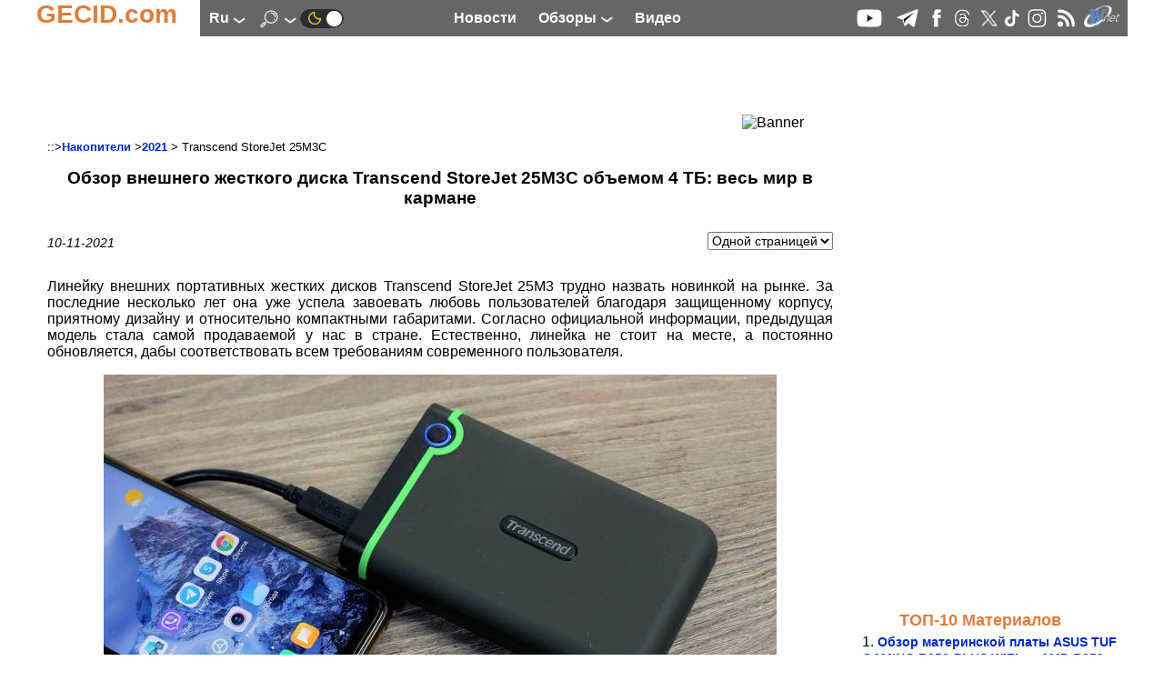

--- FILE ---
content_type: text/html; charset=UTF-8
request_url: https://ru.gecid.com/storag/transcend_storejet_25m3c/?s=all
body_size: 13942
content:
<!DOCTYPE html>
<html lang="ru" prefix="og: http://ogp.me/ns# article: http://ogp.me/ns/article# profile: http://ogp.me/ns/profile# fb: http://ogp.me/ns/fb#">
<head>
<base href="https://ru.gecid.com/">
  <title>Обзор внешнего жесткого диска Transcend StoreJet 25M3C объемом 4 ТБ: весь мир в кармане GECID.com. </title>
    <meta charset="UTF-8">
    <meta name="classification" content="Computers, Hardware, Technology">
     <meta name="copyright" content="(C) 2007-2026, GECID.com (Global EasyCOM Internet Digest)">
     <meta name="description" content="HDD в корпусе c повышенной ударопрочностью, интерфейсом USB 3.1 Gen 1 Type-C, функциями шифрования данных и резервного копирования">
     <meta name="resource-type" content="Document">
    <meta name="document-state" content="Dynamic">
    <meta name="robots" content="ALL">
    <meta name="revisit-after" content="14 days">
    <meta property="og:locale" content="ru_RU" />
<meta property="og:type" content="Article" />
<meta property="og:description" content="HDD в корпусе c повышенной ударопрочностью, интерфейсом USB 3.1 Gen 1 Type-C, функциями шифрования данных и резервного копирования" />
<meta property="og:title" content="Обзор внешнего жесткого диска Transcend StoreJet 25M3C объемом 4 ТБ: весь мир в кармане" />
<meta property="og:url" content="https://ru.gecid.com/storag/transcend_storejet_25m3c/" />
<meta property="og:image" content="https://ru.gecid.com/data/storag/202111100800-65103/img/mini-01_transcend_storejet_25m3c.jpg" />
<meta property="og:image:width" content="0" />
<meta property="og:image:height" content="0" />
<meta property="og:site_name" content="GECID.com - обзоры и новости мира IT." />
    <link rel="apple-touch-icon" sizes="57x57" href="./img/ico/apple-icon-57x57.png">
    <link rel="apple-touch-icon" sizes="60x60" href="./img/ico/apple-icon-60x60.png">
    <link rel="apple-touch-icon" sizes="72x72" href="./img/ico/apple-icon-72x72.png">
    <link rel="apple-touch-icon" sizes="76x76" href="./img/ico/apple-icon-76x76.png">
    <link rel="apple-touch-icon" sizes="114x114" href="./img/ico/apple-icon-114x114.png">
    <link rel="apple-touch-icon" sizes="120x120" href="./img/ico/apple-icon-120x120.png">
    <link rel="apple-touch-icon" sizes="144x144" href="./img/ico/apple-icon-144x144.png">
    <link rel="apple-touch-icon" sizes="152x152" href="./img/ico/apple-icon-152x152.png">
    <link rel="apple-touch-icon" sizes="180x180" href="./img/ico/apple-icon-180x180.png">
    <link rel="icon" type="image/png" sizes="192x192"  href="./img/ico/android-icon-192x192.png">
    <link rel="icon" type="image/png" sizes="32x32" href="./img/ico/favicon-32x32.png">
    <link rel="icon" type="image/png" sizes="96x96" href="./img/ico/favicon-96x96.png">
    <link rel="icon" type="image/png" sizes="16x16" href="./img/ico/favicon-16x16.png">
    <link rel="manifest" href="./img/ico/manifest.json">
    <meta name="msapplication-TileColor" content="#ffffff">
    <meta name="msapplication-TileImage" content="./img/ico/ms-icon-144x144.png">
    <meta name="theme-color" content="#ffffff">
    <link id="theme" rel="stylesheet" type="text/css" href="https://ru.gecid.com/css/gecid74.css">
    <!--    <meta content="initial-scale=0.86, minimum-scale=0.5, width=device-width" name=viewport> -->
    <meta name="viewport" content="width=device-width, initial-scale=1">
    <link rel="icon" href="./img/ico/favicon.ico" type="image/x-icon">
    <link rel="alternate" type="application/rss+xml" title="GECID.com - обзоры и новости мира IT." href="https://ru.gecid.com/rss.php">

        <link rel="canonical" href="https://ru.gecid.com/storag/transcend_storejet_25m3c/">
        <script src="./script/gecid51.js" async></script>
    <script src="./script/mistakes.js" async></script>
    
	<script type="application/ld+json">
	    {
	      "@context" : "http://schema.org",
	      "@type"    : "Organization",
	      "url"      : "https://ru.gecid.com/",
	      "name"     : "GECID.com - обзоры и новости мира IT.",
	      "logo"     : "https://ru.gecid.com/img/ico/android-icon-192x192.png"
	    }
	</script>
<script type="application/ld+json">
    {
	"@context": "https://schema.org",
	"@type": "Article",
	"url": "https://ru.gecid.com/storag/transcend_storejet_25m3c/",
	"headline": "Обзор внешнего жесткого диска Transcend StoreJet 25M3C объемом 4 ТБ: весь мир в кармане",
	"description": "HDD в корпусе c повышенной ударопрочностью, интерфейсом USB 3.1 Gen 1 Type-C, функциями шифрования данных и резервного копирования",
	"image":{
	    "@type": "ImageObject",
	    "url": "https://ru.gecid.com/data/storag/202111100800-65103/img/mini-01_transcend_storejet_25m3c.jpg"
	},
	"author":{
	    "@type": "Organization",
	    "name": "GECID.com."
		},
	"publisher":{
	    "@type":"Organization",
	    "@id":"https://ru.gecid.com/",
	    "name":"GECID.com - обзоры и новости мира IT.",
	    "logo":{
		"@type": "ImageObject",
		"url": "/img/ico/android-icon-192x192.png"
	    }
	},
	"datePublished" : "2021-11-10EET08:00",
	"dateModified":"2021-11-10EET15:17",
	"mainEntityOfPage": {
	    "@type": "WebPage",
	    "@id": "https://ru.gecid.com/storag/transcend_storejet_25m3c/"
	},
      "itemRating": {
        "@type": "ItemRating",
        "ratingValue": "3",
        "ratingCount": "35"
      }
 }
</script><script>
var _gaq = _gaq || [];
_gaq.push(['_setAccount', 'UA-6865036-3']);
  _gaq.push(['_trackPageview']);

(function() {
    var ga = document.createElement('script'); ga.type = 'text/javascript'; ga.async = true;
    ga.src = ('https:' == document.location.protocol ? 'https://ssl' : 'http://www') + '.google-analytics.com/ga.js';
    var s = document.getElementsByTagName('script')[0]; s.parentNode.insertBefore(ga, s);
      })();
</script>
<!-- Google tag (gtag.js) -->
<script async src="https://www.googletagmanager.com/gtag/js?id=G-FBNE8CH6HB"></script>
<script>
  window.dataLayer = window.dataLayer || [];
  function gtag(){dataLayer.push(arguments);}
  gtag('js', new Date());

  gtag('config', 'G-FBNE8CH6HB');
</script>
<script id="dsq-count-scr" src="//gecid.disqus.com/count.js" async></script>
</head>
<body onclick="brandingClick(event)">
<div class="main" id="main">
<a id="up"></a>
  <nav>
    <div class="logo">
        <div class="logo_left">
            <a href="./"><p>GECID.com</p></a>
        </div>
         <div class="logo_nav">
              <input id="lang_toggle" type="checkbox">
              <label class="lang_button" for="lang_toggle">
                  ru <img src="./img/downlogo.png" alt="down">
              </label> 
                <div class="lang_menu">
                    <ul>
                                                <li><a href="http://ua.gecid.com/storag/transcend_storejet_25m3c/?s=all">ua</a></li>
                                                 </ul>
                </div>
	            <input id="search_toggle" type="checkbox" onchange = showSearch();>
	              <label class="search_button" for="search_toggle">
					<img src="./img/search.png" alt="Search" id="SearchImg">
                    <img src="./img/downlogo.png" alt="down" id="downImg">
    	          </label>
    	              	        	<a href="./setMode.php?u=https://ru.gecid.com/storag/transcend_storejet_25m3c/?s=all" title="Dark theme" ><img src="./img/ln2.png" alt="Dark theme"></a>
    	                    </div> 
        <div class="logo_menu">
            <a href="./news/" title="Новости"><p>Новости</p></a>
              <input id="articles_toggle" type="checkbox">
              <label class="articles_button" for="articles_toggle">
                  Обзоры <img src="./img/downlogo.png" alt="down">
              </label> 
                <ul class="articles_menu">
                    <li><a href="/ittech/" title="Следим за всеми наиболее важными событиями в IT-индустрии: предлагаем анализ новостей, репортажи с презентвций и выставок, берем интервью, рассказываем об истории создания и этапах становления различных компаний."><p>Цифровая индустрия</p></a></li>
<li><a href="/cpu/" title="Обзоры и тесты современных актуальных процессоров различного ценового уровня и целевого назначения, а также материалы об архитектуре процессоров и репортажи с презентаций новинок."><p>Процессоры</p></a></li>
<li><a href="/ram/" title="Тесты различных модулей оперативной памяти для различной аудитории и различных систем."><p>Оперативная память</p></a></li>
<li><a href="/mboard/" title="Обзоры и тесты актуальных материнских плат для всех современных платформ и различного целевого назначения: индустриальные ПК, рабочие и игровые станции, медиацентры и системы начального уровня."><p>Материнские платы</p></a></li>
<li><a href="/video/" title="Обзоры и тесты видеокарт начального и среднего уровня, а также мощных графических ускорителей в одиночных и multiGPU конфигурациях, а также анализ архитектуры новинок, знакомство с различными технологиями и графическими интерфейсами."><p>Видеокарты</p></a></li>
<li><a href="/cooler/" title="Обзоры и тесты различных по эффективности и назначению систем охлаждения для процессоров, видеокарт и жестких дисков, а также корпусных вентиляторов."><p>Системы охлаждения</p></a></li>
<li><a href="/storag/" title="Обзоры и тесты различных внешних и внутренних устройств для хранения и переноса данных, рассмотрение интерфейсов, адаптеров и портов для их подключения."><p>Накопители</p></a></li>
<li><a href="/cases/" title="Обзоры и тесты компьютерных корпусов для сборки систем различного уровня и предназначаения - от высокопроизводительных рабочих станций и мощных игровых ПК до компактных и стильных медиацентров."><p>Корпуса</p></a></li>
<li><a href="/power/" title="Изучаем возможности различных по уровню и архитектуре блоков питания, оценивая их надежность и качество исполнения, а также рассматриваем некоторые зарядные устройства."><p>Источники питания</p></a></li>
<li><a href="/mmedia/" title="Испытываем и тестируем различные устройства для обработки и воспроизведения мультимедийных данных: моноблоки, ультракомпактные ПК, медиаплееры и т.д."><p>Мультимедиа</p></a></li>
<li><a href="/photo/" title="Изучаем возможности современной фото- и видеотехники."><p>Цифровое фото и видео</p></a></li>
<li><a href="/disply/" title="Обзоры и тесты современных и актуальных устройств отображения информации, в первую очередь на основе матриц TFT."><p>Мониторы</p></a></li>
<li><a href="/nouts/" title="Обзоры и тесты интересных и популярных моделей ноутбуков и нетбуков, которые предназначены для различных категорий покупателей и моделей применения, а также материалы о мобильных платформах и репортажи с презентаций новинок."><p>Ноутбуки и Планшеты</p></a></li>
<li><a href="/sphone/" title="Оцениваем возможности, удобство использования и перспективность приобретения наиболее интересных и новых смартфонов и других устройств для мобильной связи."><p>Смартфоны</p></a></li>
<li><a href="/netlan/" title="Освещаем все темы, связанные с проводной и беспроводной передачей данных и объединением нескольких устройств для их взаимодействия: точки доступа, маршрутизаторы, сетевые карты, контроллеры, протоколы и т.д."><p>Коммуникации</p></a></li>
<li><a href="/periph/" title="Рассматриваем различную компьютерную периферию, в основном устройства ввода: клавиатуры, мышки, планшеты."><p>Периферия</p></a></li>
<li><a href="/auto/" title="-"><p>Автоэлектроника</p></a></li>
<li><a href="/soft/" title="Информируем о наиболее интересных новинках и рассказываем о ключевых событиях рынка программного обеспечения."><p>Программное обеспечение</p></a></li>
<li><a href="/games/" title="Предлагаем вашему вниманию рецензии на наиболее новые и интересные компьютерные игры, а также новости игровой индустрии."><p>Игры</p></a></li>
                 </ul>
            <a href="./videostream/" title="Видео"><p>Видео</p></a>
        </div>
        <div class="logo_ico">
            <a rel="nofollow" target="_blank" href="https://www.youtube.com/easycomua"><img src="./img/youtube.png" alt="youtube"></a>
<a rel="nofollow" target="_blank" href="https://t.me/gecidcom"><img src="./img/telegram.png" alt="telegram"></a>
<a rel="nofollow" target="./blank" href="https://www.facebook.com/gecidcom"><img src="./img/facebook.png" alt="facebook"></a>
<a rel="nofollow" target="_blank" href="https://www.threads.net/@gecidcom"><img src="./img/threads.png" alt="threads"></a>
<a rel="nofollow" target="_blank" href="https://x.com/easycom_ua"><img src="./img/X.png" alt="X"></a>
<a rel="nofollow" target="_blank" href="https://www.tiktok.com/@gecidcom"><img src="./img/tiktok.png" alt="tiktok"></a>
<a rel="nofollow" target="_blank" href="https://www.instagram.com/gecidcom/"><img src="./img/inst.png" alt="Insagram"></a>
<a href="./rss.php"><img src="./img/rss.png" alt="rss"></a>
<a rel="nofollow" target="_blank" href="http://wnet.ua/ru/"><img src="./img/wnet.png" alt="Wnet - Национальный IP-оператор Украины"></a>
        </div>
        <div class="popup_menu">
                <input id="menu_toggle" type="checkbox">
             <label class="menu_button" for="menu_toggle">
             <span></span>
             </label>
                <ul class="menu_top">
                    <li><a href="./news/"><p>Новости</p></a></li>
                    <li><a href="./videostream/"><p>Видео</p></a></li>
                    <li><b>Обзоры</b></li>
                    <li><a href="/ittech/" title="Следим за всеми наиболее важными событиями в IT-индустрии: предлагаем анализ новостей, репортажи с презентвций и выставок, берем интервью, рассказываем об истории создания и этапах становления различных компаний."><p>Цифровая индустрия</p></a></li>
<li><a href="/cpu/" title="Обзоры и тесты современных актуальных процессоров различного ценового уровня и целевого назначения, а также материалы об архитектуре процессоров и репортажи с презентаций новинок."><p>Процессоры</p></a></li>
<li><a href="/ram/" title="Тесты различных модулей оперативной памяти для различной аудитории и различных систем."><p>Оперативная память</p></a></li>
<li><a href="/mboard/" title="Обзоры и тесты актуальных материнских плат для всех современных платформ и различного целевого назначения: индустриальные ПК, рабочие и игровые станции, медиацентры и системы начального уровня."><p>Материнские платы</p></a></li>
<li><a href="/video/" title="Обзоры и тесты видеокарт начального и среднего уровня, а также мощных графических ускорителей в одиночных и multiGPU конфигурациях, а также анализ архитектуры новинок, знакомство с различными технологиями и графическими интерфейсами."><p>Видеокарты</p></a></li>
<li><a href="/cooler/" title="Обзоры и тесты различных по эффективности и назначению систем охлаждения для процессоров, видеокарт и жестких дисков, а также корпусных вентиляторов."><p>Системы охлаждения</p></a></li>
<li><a href="/storag/" title="Обзоры и тесты различных внешних и внутренних устройств для хранения и переноса данных, рассмотрение интерфейсов, адаптеров и портов для их подключения."><p>Накопители</p></a></li>
<li><a href="/cases/" title="Обзоры и тесты компьютерных корпусов для сборки систем различного уровня и предназначаения - от высокопроизводительных рабочих станций и мощных игровых ПК до компактных и стильных медиацентров."><p>Корпуса</p></a></li>
<li><a href="/power/" title="Изучаем возможности различных по уровню и архитектуре блоков питания, оценивая их надежность и качество исполнения, а также рассматриваем некоторые зарядные устройства."><p>Источники питания</p></a></li>
<li><a href="/mmedia/" title="Испытываем и тестируем различные устройства для обработки и воспроизведения мультимедийных данных: моноблоки, ультракомпактные ПК, медиаплееры и т.д."><p>Мультимедиа</p></a></li>
<li><a href="/photo/" title="Изучаем возможности современной фото- и видеотехники."><p>Цифровое фото и видео</p></a></li>
<li><a href="/disply/" title="Обзоры и тесты современных и актуальных устройств отображения информации, в первую очередь на основе матриц TFT."><p>Мониторы</p></a></li>
<li><a href="/nouts/" title="Обзоры и тесты интересных и популярных моделей ноутбуков и нетбуков, которые предназначены для различных категорий покупателей и моделей применения, а также материалы о мобильных платформах и репортажи с презентаций новинок."><p>Ноутбуки и Планшеты</p></a></li>
<li><a href="/sphone/" title="Оцениваем возможности, удобство использования и перспективность приобретения наиболее интересных и новых смартфонов и других устройств для мобильной связи."><p>Смартфоны</p></a></li>
<li><a href="/netlan/" title="Освещаем все темы, связанные с проводной и беспроводной передачей данных и объединением нескольких устройств для их взаимодействия: точки доступа, маршрутизаторы, сетевые карты, контроллеры, протоколы и т.д."><p>Коммуникации</p></a></li>
<li><a href="/periph/" title="Рассматриваем различную компьютерную периферию, в основном устройства ввода: клавиатуры, мышки, планшеты."><p>Периферия</p></a></li>
<li><a href="/auto/" title="-"><p>Автоэлектроника</p></a></li>
<li><a href="/soft/" title="Информируем о наиболее интересных новинках и рассказываем о ключевых событиях рынка программного обеспечения."><p>Программное обеспечение</p></a></li>
<li><a href="/games/" title="Предлагаем вашему вниманию рецензии на наиболее новые и интересные компьютерные игры, а также новости игровой индустрии."><p>Игры</p></a></li>
                </ul>

        </div>  
    </div>
    </nav>
<div class="search_menu" id="search_menu">
	<h4>Поиск по сайту</h4>
		<form action="./search.php" method="get">
		<input type="text" name="s" size="80">
		<button type="submit" style="border: 0; background: transparent">
		    <img src="./img/search2.png" alt="submit">
		</button>
	</form>
</div>

<a href="/storag/transcend_storejet_25m3c/?s=all#up" class="up_img" id="up_img"><img src="./img/top-bottom.png" alt="up"></a>
    <div class="main_content" onclick="clearMenu();">
    <div class="content_ceil">
        <article>
           		 <div class="content_top_banner">
		    <!--  <iframe class="horizontalBanner" onload="resizeIframeBanner(this)" src="./inc/getBanIf.php?id=2"></iframe> -->
		 <!--Google-->
<script ><!--
google_ad_client = "pub-4064003928544283";
google_ad_width = 728;
google_ad_height = 90;
google_ad_format = "728x90_as";
google_ad_type = "image";
//2007-09-15: http://www.easycom.com.ua/
google_ad_channel = "6587747927";
//-->
</script>
<script src="https://pagead2.googlesyndication.com/pagead/show_ads.js">
</script>
<!--Google--><img class="banimg" src="./inc/bstat.php?id=2&amp;idbl=0" alt="Banner">
		 </div>
		             <div class="art_div">
                 <div class="art_trademark">
                                          ::><a href="./storag/">Накопители</a>
                     ><a href="./storag/?y=2021">2021</a>
                     > Transcend StoreJet 25M3C                     
                 </div>
               <h1>Обзор внешнего жесткого диска Transcend StoreJet 25M3C объемом 4 ТБ: весь мир в кармане</h1>
                 <div class="screenNumber">
              <p>10-11-2021</p>                     <form action="./storag/transcend_storejet_25m3c/" method="GET" class="screenForm">
                         <select name="s" onchange="this.form.submit()">
                             <option value="1" >
                                 Страница 1                             </option>
                             <option value="2" >
                                 Страница 2                             </option>
                             <option value="all"  selected >
                                 Одной страницей                             </option>
                         </select>
                      </form>
                                   </div>
             
<p  style="text-align: justify;">Линейку внешних портативных жестких дисков Transcend StoreJet 25M3 трудно назвать новинкой на рынке. За последние несколько лет она уже успела завоевать любовь пользователей благодаря защищенному корпусу, приятному дизайну и относительно компактными габаритами. Согласно официальной информации, предыдущая модель стала самой продаваемой у нас в стране. Естественно, линейка не стоит на месте, а постоянно обновляется, дабы соответствовать всем требованиям современного пользователя.</p>
<p  style="text-align: center;"><a title="Transcend StoreJet 25M3С" href="/data/storag/202111100800-65103/img/01_transcend_storejet_25m3c.jpg" target="_blank"><img src="./data/storag/202111100800-65103/img/mini-01_transcend_storejet_25m3c.jpg"  alt="Transcend StoreJet 25M3С" width="740" height="458"  style="height: auto;"></a></p>
<p  style="text-align: justify;">Так, ввиду поголовного перехода на USB Type-C, была выпущена модель <strong>Transcend StoreJet 25M3C</strong>. Изначально она появилась с объемом памяти в 2 ТБ, а уже чуть позже получила модификацию на 4 ТБ, с которой мы и познакомим вас сегодня.</p>
<p  style="text-align: justify;"><strong>Спецификация</strong></p>
<table class="arttbl">
<tbody>
<tr>
<td    style="text-align: left;width:324px;vertical-align:top">
<p>Модель</p>
</td>
<td    style="text-align: center;width:252px;vertical-align:top">
<p><strong>Transcend StoreJet 25M3C</strong></p>
<p><strong>(TS4TSJ25M3C)</strong></p>
</td>
</tr>
<tr>
<td    style="text-align: left;width:324px;vertical-align:top">
<p>Интерфейс</p>
</td>
<td    style="text-align: center;width:252px;vertical-align:top">
<p>USB   3.1 Gen 1 Type-C</p>
</td>
</tr>
<tr>
<td    style="text-align: left;width:324px;vertical-align:top">
<p>Внутренний интерфейс</p>
</td>
<td    style="text-align: center;width:252px;vertical-align:top">
<p>SATA   6 Гбит/с</p>
</td>
</tr>
<tr>
<td    style="text-align: left;width:324px;vertical-align:top">
<p>Объем, ТБ</p>
</td>
<td    style="text-align: center;width:252px;vertical-align:top">
<p>4</p>
</td>
</tr>
<tr>
<td    style="text-align: left;width:324px;vertical-align:top">
<p>Форм-фактор внутреннего HDD</p>
</td>
<td    style="text-align: center;width:252px;vertical-align:top">
<p>2,5&rdquo;</p>
</td>
</tr>
<tr>
<td    style="text-align: left;width:324px;vertical-align:top">
<p>Модель внутреннего   HDD</p>
</td>
<td    style="text-align: center;width:252px;vertical-align:top">
<p>WD40NPZZ-00A9JY0</p>
</td>
</tr>
<tr>
<td    style="text-align: left;width:324px;vertical-align:top">
<p>Материал корпуса</p>
</td>
<td    style="text-align: center;width:252px;vertical-align:top">
<p>Резина, пластик</p>
</td>
</tr>
<tr>
<td    style="text-align: left;width:324px;vertical-align:top">
<p>Цвет</p>
</td>
<td    style="text-align: center;width:252px;vertical-align:top">
<p>Iron Gray</p>
</td>
</tr>
<tr>
<td    style="text-align: left;width:324px;vertical-align:top">
<p>Диапазон рабочих температур, &deg;C</p>
</td>
<td    style="text-align: center;width:252px;vertical-align:top">
<p>5&hellip;+55</p>
</td>
</tr>
<tr>
<td    style="text-align: left;width:324px;vertical-align:top">
<p>Вес, грамм</p>
</td>
<td    style="text-align: center;width:252px;vertical-align:top">
<p>294</p>
</td>
</tr>
<tr>
<td    style="text-align: left;width:324px;vertical-align:top">
<p>Размеры, мм</p>
</td>
<td    style="text-align: center;width:252px;vertical-align:top">
<p>129,5   х 80,8 х 24,1&nbsp;</p>
</td>
</tr>
<tr>
<td    style="text-align: left;width:324px;vertical-align:top">
<p>Гарантия производителя,   лет</p>
</td>
<td    style="text-align: center;width:252px;vertical-align:top">
<p>3</p>
</td>
</tr>
<tr>
<td    style="text-align: left;width:324px;vertical-align:top">
<p>Страница продукта</p>
</td>
<td    style="text-align: center;width:252px;vertical-align:top">
<p><a rel="nofollow"  href="https://www.transcend-info.com/Products/No-1007">Transcend StoreJet   25M3C</a></p>
</td>
</tr>
</tbody>
</table>
<div class="nadavi-widget" data-clid="46523"
data-search-text="Transcend StoreJet 25M3C"
data-search-count="7"
data-search-category-text="Накопители"
data-theme-id="2a"
data-buy-btn-text="2"
></div>

<p  style="text-align: justify;"><strong>Упаковка и комплект поставки</strong></p>
<p  style="text-align: center;"><strong><a title="Transcend StoreJet 25M3С" href="/data/storag/202111100800-65103/img/02_transcend_storejet_25m3c.jpg" target="_blank"><img src="./data/storag/202111100800-65103/img/mini-02_transcend_storejet_25m3c.jpg"  alt="Transcend StoreJet 25M3С" width="370" height="253"  style="height: auto;"></a> <a title="Transcend StoreJet 25M3С" href="/data/storag/202111100800-65103/img/03_transcend_storejet_25m3c.jpg" target="_blank"><img src="./data/storag/202111100800-65103/img/mini-03_transcend_storejet_25m3c.jpg"  alt="Transcend StoreJet 25M3С" width="370" height="252"  style="height: auto;"></a></strong></p>
<p  style="text-align: justify;">Накопитель поставляется в относительно небольшой картонной коробке с очень приятным и лаконичным оформлением. На лицевой стороне есть смотровое окошко, через которое отлично просматривается сам накопитель, а также отметка о типе интерфейса и схематичное изображение конструкции корпуса. На обратной стороне находится отметка о трехлетней гарантии и QR-код для перехода на страницу продукта. <strong>&nbsp;</strong></p>
<p  style="text-align: center;"><a title="Transcend StoreJet 25M3С" href="/data/storag/202111100800-65103/img/04_transcend_storejet_25m3c.jpg" target="_blank"><img src="./data/storag/202111100800-65103/img/mini-04_transcend_storejet_25m3c.jpg"  alt="Transcend StoreJet 25M3С" width="740" height="456"  style="height: auto;"></a></p>
<p  style="text-align: justify;">Внутри, помимо самого накопителя, мы обнаружили краткое руководство пользователя, пару рекламных буклетов, а также кабели USB Type-С &harr; USB Type-C и USB Type-С &harr; USB Type-A с длиной 45 и 40 см соответственно.</p>
<p  style="text-align: justify;"><strong>Внешний вид устройства и его особенности</strong></p>
<p  style="text-align: center;"><strong><a title="Transcend StoreJet 25M3С" href="/data/storag/202111100800-65103/img/05_transcend_storejet_25m3c.jpg" target="_blank"><img src="./data/storag/202111100800-65103/img/mini-05_transcend_storejet_25m3c.jpg"  alt="Transcend StoreJet 25M3С" width="740" height="457"  style="height: auto;"></a></strong></p>
<p  style="text-align: justify;">Корпус Transcend StoreJet 25M3C не отличается от предыдущих версий. И это вполне логично: зачем переделывать и менять и без того очень удачную конструкцию?</p>
<p  style="text-align: center;"><img src="./data/storag/202111100800-65103/img/06_transcend_storejet_25m3c.jpg"  alt="Transcend StoreJet 25M3С" width="600" height="401"  style="height: auto;"></p>
<p  style="text-align: justify;">Жесткий диск установлен внутри корпуса из усиленного пластика. Сверху на него надевается жесткая рама, которая, в свою очередь, спрятана внутри резинового чехла. Именно благодаря такой любопытной конструкции накопитель прошел сертификацию по стандарту MIL-STD-810G.</p>
<p  style="text-align: center;"><a title="Transcend StoreJet 25M3С" href="/data/storag/202111100800-65103/img/07_transcend_storejet_25m3c.jpg" target="_blank"><img src="./data/storag/202111100800-65103/img/mini-07_transcend_storejet_25m3c.jpg"  alt="Transcend StoreJet 25M3С" width="740" height="459"  style="height: auto;"></a></p>
<p  style="text-align: justify;">На лицевой стороне нанесено наименование производителя. Тут же находится кнопка активации функции создания резервной копии, однако для этого необходимо предварительно установить специальное ПО на компьютер.</p>
<p  style="text-align: center;"><a title="Transcend StoreJet 25M3С" href="/data/storag/202111100800-65103/img/08_transcend_storejet_25m3c.jpg" target="_blank"><img src="./data/storag/202111100800-65103/img/mini-08_transcend_storejet_25m3c.jpg"  alt="Transcend StoreJet 25M3С" width="740" height="454"  style="height: auto;"></a></p>
<p  style="text-align: justify;">На обратной стороне находится небольшая наклейка с отметками о прохождении сертификаций и серийным номером устройства.</p>
<p  style="text-align: center;"><a title="Transcend StoreJet 25M3С" href="/data/storag/202111100800-65103/img/09_transcend_storejet_25m3c.jpg" target="_blank"><img src="./data/storag/202111100800-65103/img/mini-09_transcend_storejet_25m3c.jpg"  alt="Transcend StoreJet 25M3С" width="740" height="394"  style="height: auto;"></a></p>
<p  style="text-align: justify;">Фронтальная панель примечательна исключительно интерфейсом подключения и ярким цветом.</p>
<p  style="text-align: center;"><img src="./data/storag/202111100800-65103/img/10_transcend_storejet_25m3c.png"  alt="Transcend StoreJet 25M3С" width="683" height="779"  style="height: auto;"></p>
<p  style="text-align: justify;">По умолчанию накопитель имеет файловую систему NTFS. Его эффективная емкость составляет 4 ТБ или 3630 ГиБ.&nbsp;</p>
<p  style="text-align: justify;"><strong>Тестирование</strong></p>
<p  style="text-align: justify;">Для тестирования Transcend StoreJet 25M3C использовалось следующее оборудование:</p>
<div  style="text-align: justify;">
<table class="arttbl">
<tbody>
<tr>
<td    style="text-align: left;width:163px;vertical-align:top">
<p>Материнская   плата</p>
</td>
<td    style="text-align: center;width:427px;vertical-align:top">
<p>GIGABYTE   X570S AERO G (Socket AM4, AMD X570)</p>
</td>
</tr>
<tr>
<td    style="text-align: left;width:163px;vertical-align:top">
<p>Процессор</p>
</td>
<td    style="text-align: center;width:427px;vertical-align:top">
<p>AMD   Ryzen 7 5800X (Socket AM4, 8/16 х 3,8 &ndash; 4,7 ГГц)</p>
</td>
</tr>
<tr>
<td    style="text-align: left;width:163px;vertical-align:top">
<p>Кулер</p>
</td>
<td    style="text-align: center;width:427px;vertical-align:top">
<p>Noctua   NH-U12A</p>
</td>
</tr>
<tr>
<td    style="text-align: left;width:163px;vertical-align:top">
<p>Оперативная   память</p>
</td>
<td    style="text-align: center;width:427px;vertical-align:top">
<p>2 x 8 ГБ   DDR4-3200 G.SKILL Trident Z F4-3200C15D-16GTZKW</p>
</td>
</tr>
<tr>
<td    style="text-align: left;width:163px;vertical-align:top">
<p>Видеокарты</p>
</td>
<td    style="text-align: center;width:427px;vertical-align:top">
<p>PowerColor   Radeon RX 6800 XT 16GB GDDR6 Red Dragon</p>
</td>
</tr>
<tr>
<td    style="text-align: left;width:163px;vertical-align:top">
<p>Накопитель</p>
</td>
<td    style="text-align: center;width:427px;vertical-align:top">
<p>Patriot   P200 1TB P200S1TB25</p>
</td>
</tr>
<tr>
<td    style="text-align: left;width:163px;vertical-align:top">
<p>Блок питания</p>
</td>
<td   style="text-align: center;width:427px">
<p>be   quiet! PURE POWER 11 (L11-CM-700W)</p>
</td>
</tr>
<tr>
<td    style="text-align: left;width:163px;vertical-align:top">
<p>Ноутбук</p>
</td>
<td    style="text-align: center;width:427px;vertical-align:top">
<p>ASUS   Expertbook B7 Flip (B7402F, 11th Gen Intel)</p>
</td>
</tr>
<tr>
<td    style="text-align: left;width:163px;vertical-align:top">
<p>Смартфон</p>
</td>
<td    style="text-align: center;width:427px;vertical-align:top">
<p>Xiaomi   Redmi 9 4/128GB</p>
</td>
</tr>
</tbody>
</table>
</div>
<p  style="text-align: center;"><img src="./data/storag/202111100800-65103/img/11_transcend_storejet_25m3c.png"  alt="Transcend StoreJet 25M3С" width="482" height="352"  style="height: auto;"></p>
<p  style="text-align: center;"><a title="Transcend StoreJet 25M3С" href="/data/storag/202111100800-65103/img/12_transcend_storejet_25m3c.png" target="_blank"><img src="./data/storag/202111100800-65103/img/mini-12_transcend_storejet_25m3c.png"  alt="Transcend StoreJet 25M3С" width="245" height="216"  style="height: auto;"></a> <a title="Transcend StoreJet 25M3С" href="/data/storag/202111100800-65103/img/13_transcend_storejet_25m3c.png" target="_blank"><img src="./data/storag/202111100800-65103/img/mini-13_transcend_storejet_25m3c.png"  alt="Transcend StoreJet 25M3С" width="245" height="216"  style="height: auto;"></a> <a title="Transcend StoreJet 25M3С" href="/data/storag/202111100800-65103/img/14_transcend_storejet_25m3c.png" target="_blank"><img src="./data/storag/202111100800-65103/img/mini-14_transcend_storejet_25m3c.png"  alt="Transcend StoreJet 25M3С" width="245" height="216"  style="height: auto;"></a></p>
<p  style="text-align: center;"><img src="./data/storag/202111100800-65103/img/15_transcend_storejet_25m3c.png"  alt="Transcend StoreJet 25M3С" width="530" height="639"  style="height: auto;"></p>
<p  style="text-align: center;"><img src="./data/storag/202111100800-65103/img/16_transcend_storejet_25m3c.png"  alt="Transcend StoreJet 25M3С" width="557" height="686"  style="height: auto;"></p>
<p  style="text-align: center;"><img src="./data/storag/202111100800-65103/img/17_transcend_storejet_25m3c.png"  alt="Transcend StoreJet 25M3С" width="556" height="689"  style="height: auto;"></p>
<p  style="text-align: center;"><img src="./data/storag/202111100800-65103/img/18_transcend_storejet_25m3c.png"  alt="Transcend StoreJet 25M3С" width="556" height="872"  style="height: auto;"></p>
<p  style="text-align: center;"><img src="./data/storag/202111100800-65103/img/19_transcend_storejet_25m3c.png"  alt="Transcend StoreJet 25M3С" width="556" height="624"  style="height: auto;"></p>
<p  style="text-align: center;"><img src="./data/storag/202111100800-65103/img/20_transcend_storejet_25m3c.png"  alt="Transcend StoreJet 25M3С" width="556" height="622"  style="height: auto;"></p>
<p  style="text-align: center;"><img src="./data/storag/202111100800-65103/img/21_transcend_storejet_25m3c.png"  alt="Transcend StoreJet 25M3С" width="556" height="623"  style="height: auto;"></p>
<p  style="text-align: justify;">Напомним, что внутри Transcend StoreJet 25M3C находится 2,5-дюймовый жесткий диск со скоростью вращения шпинделя 5400 об/мин. Поэтому его показатели производительности находятся на стандартном уровне для данного типа устройств.</p>
<p  style="text-align: justify;">В бенчмарке CrystalDiskMark последовательная скорость чтения и записи достигала 136 и 125 МБ/с соответственно.</p>
<p  style="text-align: justify;">В ATTO Disk Benchmark мы получили схожие результаты на уровне 130 и 116 МБ/с.</p>
<p  style="text-align: justify;">В тестовом наборе HD Tune Pro 5.70 традиционно получаем чуть более скромные результаты, но они находятся на достойном уровне среди всех представленных в сравнении дисков, за исключением твердотельного накопителя ESD230C.</p>
<p  style="text-align: center;"><img src="./data/storag/202111100800-65103/img/22_transcend_storejet_25m3c.png"  alt="Transcend StoreJet 25M3С" width="677" height="701"  style="height: auto;"></p>
<p  style="text-align: justify;">Во время непрерывной работы температура накопителя (согласно внутреннему датчику) составила 42&deg;С при температуре окружающей среды на уровне 24&deg;С.</p>
<p  style="text-align: center;"><a title="Transcend StoreJet 25M3С" href="/data/storag/202111100800-65103/img/23_transcend_storejet_25m3c.jpg" target="_blank"><img src="./data/storag/202111100800-65103/img/mini-23_transcend_storejet_25m3c.jpg"  alt="Transcend StoreJet 25M3С" width="370" height="222"  style="height: auto;"></a> <a title="Transcend StoreJet 25M3С" href="/data/storag/202111100800-65103/img/24_transcend_storejet_25m3c.jpg" target="_blank"><img src="./data/storag/202111100800-65103/img/mini-24_transcend_storejet_25m3c.jpg"  alt="Transcend StoreJet 25M3С" width="370" height="222"  style="height: auto;"></a></p>
<p  style="text-align: justify;">Напомним, что одним из главных достоинств данной модели, помимо защищенного корпуса, является отличная универсальность. В комплекте поставляется два кабеля, которые позволят вам сразу &laquo;из коробки&raquo; подключать накопитель не только к ПК, но и к телевизорам, ноутбукам (включая MacBook) и смартфонам с USB Type-C.</p>
<p  style="text-align: center;"><img src="./data/storag/202111100800-65103/img/25.png"  alt="Transcend StoreJet 25M3С" width="449" height="287"  style="height: auto;"></p>
<p  style="text-align: center;"><img src="./data/storag/202111100800-65103/img/26.png"  alt="Transcend StoreJet 25M3С" width="449" height="287"  style="height: auto;"></p>
<p  style="text-align: justify;">При реальной эксплуатации с ПК на Windows 10 скорость достигала 117 &ndash; 118 МБ/с. Например, запись нескольких архивов общим объемом 100 ГБ заняла 15 минут 27 секунд, а на копирование с диска потребовалось 14 минут 47 секунд. При работе с ноутбуком показатели будут практически идентичными.</p>
<p  style="text-align: justify;">Для проверки работы со смартфоном использовали Xiaomi Redmi 9 4/128 ГБ и предварительно отформатировали Transcend StoreJet 25M3C в exFAT. Запись со смартфона на накопитель файлов общим объемом в 8,65 ГБ завершилось за 4 минуты 53 секунды. Копирование с накопителя тех же файлов заняло 5 минут 28 секунд.</p>
<p  style="text-align: justify;">Отметим, что при работе с портативными устройствами роль играет не только тип внутреннего накопителя, но и интерфейс на смартфоне. Несмотря на универсальный формат Type-C, в бюджетных устройствах это может быть USB 2.0 Type-C, что негативно скажется на скоростных показателях.</p>
<p  style="text-align: justify;"><strong>Программное обеспечение</strong></p>
<p  style="text-align: justify;"><iframe      src="./showgallery.php?id=4882" style="height: 511px;max-width: 100vw; width: 100%;height:582px;overflow: hidden;"></iframe></p>
<p  style="text-align: justify;">Transcend предлагает вместе с накопителем комплект фирменного программного обеспечения в составе утилит Transcend Elite и RecoveRx. Первая поможет сделать резервное копирование и восстановление данных, выполнить шифрование информации, синхронизировать файлы в исходной и целевой папке, а также воспользоваться облачными сервисами (Dropbox и Google Drive).</p>
<p  style="text-align: justify;">В свою очередь программа Transcend RecoveRx поможет восстановить случайно удаленные данные, если это возможно.</p>
<p  style="text-align: justify;"><strong>Итоги</strong></p>
<p  style="text-align: center;"><a title="Transcend StoreJet 25M3С" href="/data/storag/202111100800-65103/img/27_transcend_storejet_25m3c.jpg" target="_blank"><img src="./data/storag/202111100800-65103/img/mini-27_transcend_storejet_25m3c.jpg"  alt="Transcend StoreJet 25M3С" width="740" height="418"  style="height: auto;"></a></p>
<p  style="text-align: justify;">Внешний HDD <strong>Transcend StoreJet 25M3С</strong> (TS4TSJ25M3C) объемом в 4 ТБ является очень удачным решением в своем сегменте. Он получил весьма любопытную и проверенную конструкцию корпуса. Жесткий диск установлен внутри конструкции из усиленного пластика. На нее надевается жесткая рама, а сверху &ndash; резиновый чехол. Подобная многоуровневая защита позволила накопителю успешно пройти сертификацию по стандарту MIL-STD-810G, что очень важно для жесткого диска.</p>
<p  style="text-align: justify;">Также порадовало наличие двух кабелей в комплекте поставки. Это делает устройство максимально универсальным &ndash; его можно подключать не только к ПК и ноутбуку, но и к смартфонам, планшетам, Smart TV, игровым консолям и Macbook, оснащенным USB Type-C.</p>
<p  style="text-align: justify;">Скоростные показатели находятся на стандартном уровне для жестких дисков. Из интересных особенностей отметим наличие кнопки активации режима создания резервной копии, а также удачное фирменное ПО, в котором можно выполнить шифрование и восстановление данных.</p>
<p  style="text-align: justify;">В целом Transcend StoreJet 25M3С стоит рассмотреть к покупке, если вам нужно максимально универсальное устройство с хорошей защитой и большим объемом свободного пространства.</p>
<p  style="text-align: justify;">Достоинства:</p>
<ul  style="text-align: justify;">
<li>хорошая скорость      работы в своем сегменте;</li>
<li>соответствие      стандарту MIL-STD-810G;</li>
<li>защита от      вибраций и падений с небольшой высоты;</li>
<li>3 года гарантии;</li>
<li>фирменное ПО;</li>
<li>режим резервного      копирования;</li>
<li>отсутствие необходимости      в дополнительном питании.</li>
</ul>
<p  style="text-align: center;"><span class="medals">
<img src="./data/medals/easy-to-use_250x250_en.gif" alt="easy-to-use_250x250_en.gif"></span>
</p>
<p  style="text-align: justify;"><strong><em>Автор: <a href="/cdn-cgi/l/email-protection#9ae8ffecf3ffeddafdfff9f3feb4f9f5f7">Константин Шорохов</a></em></strong></p>
<p  style="text-align: justify;"><em>Выражаем благодарность компании </em><a rel="nofollow"  href="http://ua.transcend-info.com/"><em>Transcend</em></a><strong> </strong><em>за предоставленный для тестирования накопитель.</em></p>
<div class="nadavi-widget" data-clid="46523"
data-search-text="Transcend StoreJet 25M3C"
data-search-count="7"
data-search-category-text="Накопители"
data-theme-id="2a"
data-buy-btn-text="2"
></div>
<!-- <script type="text/javascript" src="./nadavi-api/?p4g3=js/api/widget.source.js" data-nadavi-lib ></script>-->
<!-- <script src="https://info.price.nadavi.ru/js/api/widget.js" async></script>-->
<script data-cfasync="false" src="/cdn-cgi/scripts/5c5dd728/cloudflare-static/email-decode.min.js"></script><script src="https://info.price.nadavi.com.ua/js/api/widget.js" async=""></script>
                             <div class="refblock">
                 <p  style="text-align:left">
Также предлагаем почитать:<br>
<a href="./storag/transcend_storejet_25m3s/">Обзор и тестирование внешнего жесткого диска Transcend StoreJet 25M3S объемом 1 ТБ: готов к суровым испытаниям</a><br>
<a href="./storag/transcend_storejet_25c3n/">Обзор и тестирование внешнего жесткого диска Transcend StoreJet 25C3N объемом 2 ТБ: все под рукой</a><br>
<a href="./storag/transcend_storejet_200/">Обзор и тестирование HDD Transcend StoreJet 200 объемом 2 ТБ: стильный и компактный</a>
</p>                </div>
                          </div>
             <div class="screenNumberBottom">
                              </div>
             <div class="art_published">Статья прочитана <span></span> раз(а)<br>Опубликовано : 10-11-2021</div>
                <!--noindex--><div><iframe class="voteFrame" onload="resizeIframe(this)" src="./inc/mark.php?id=65103"></iframe></div><!--/noindex-->
            	<table class="tel">
<tbody>
<tr>
  <td colspan="6" rowspan="1" class="telTitle">
     <b>Подписаться на наши каналы</b>
  </td>
</tr>
 <tr>
 <td class="tl">
   <a href="https://t.me/gecidcom">
   <img src="./img/t.jpg" alt="telegram">
  </a>
 </td>
 <td class="tl">
   <a href="https://www.youtube.com/easycomua">
   <img src="./img/y.jpg" alt="YouTube">
  </a>
 </td>
 <td class="tl">
   <a href="https://www.facebook.com/gecidcom">
   <img src="./img/f.jpg" alt="facebook">
  </a>
 </td> 
<!--  <td class="tl">
   <a href="https://vk.com/gecidcom">
   <img src="./img/vk.jpg" alt="VK">
  </a>
 </td> -->
 <td class="tl">
   <a href="https://www.instagram.com/gecidcom/">
   <img src="./img/i.jpg" alt="Instagram">
  </a>
 </td>
<!-- <td class="tl">
   <a href="https://plus.google.com/+EasycomUa">
   <img src="./img/g.jpg" alt="google plus">
  </a>
 </td> -->
</tr>
</tbody>
</table>
<!-- <div><iframe class="CommentFrame" onload="resizeIframeComment(this)" src="./inc/comm.php"></iframe></div> --><div id="disqus_thread"></div>
<script>

     // called by disqus 
     function disqus_config() {
        this.callbacks.onReady = [function() {  
           // if your code respond to this event to resize the sidebar
           $(window).trigger('resize'); 
     }]; }

    var disqus_config = function () {
    this.page.url = 'https://ru.gecid.com/storag/transcend_storejet_25m3c/?s=all';  
    this.page.identifier = '/storag/transcend_storejet_25m3c/?s=all'; 
    };
    
    (function() { 
    var d = document, s = d.createElement('script');
    s.src = 'https://gecid.disqus.com/embed.js';
    s.setAttribute('data-timestamp', +new Date());
    (d.head || d.body).appendChild(s);
    })();
</script>
<noscript>Please enable JavaScript to view the <a href="https://disqus.com/?ref_noscript">comments powered by Disqus.</a></noscript>
                      		 <div class="content_top_banner">
		    <iframe class="horizontalBanner" onload="resizeIframeBanner(this)" src="./inc/getBanIf.php?id=14"></iframe>
		 		 </div>
		        </article>
        </div>
        <div class="right_ceil">
     	 <div class="banner_300">
	    <iframe class="verticalBanner" onload="resizeIframeBanner(this)" src="./inc/getBanIf.php?id=5"></iframe>
	 	 </div>
	                 <div class="content_300">
                <div class="right_content_title">
                    ТОП-10 Материалов                </div>
                <div class="right_content_text">
                    <ol>
                        <li><a href="./mboard/asus_tuf_gaming_b850-plus_wifi/">Обзор материнской платы ASUS TUF GAMING B850-PLUS WIFI на AMD B850: для Ryzen 9000 и не только</a></li>
<li><a href="./video/hexo_gaming_pro_z_geforce_rtx_5070_ti/">Тест сборки HEXO Gaming Pro с GeForce RTX 5070 Ti и Ryzen 7 7700: чтобы всё ле-тало на ультрах!</a></li>
<li><a href="./netlan/asus_rt-ax52_pro/">Обзор ASUS RT-AX52 Pro: один из самых доступных маршрутизаторов стандарта Wi-Fi 6</a></li>
<li><a href="./video/geforce_rtx_5060_u_gotovomu_pk_hexo_gaming/">Тест GeForce RTX 5060 в готовом ПК HEXO Gaming TwinFront Pro+: оптимально для Full HD-гейминга</a></li>
<li><a href="./video/asus_prime-rtx5070-o12g/">Обзор ASUS Prime GeForce RTX 5070 12GB GDDR7 OC Edition: видеокарта с минимальной переплатой</a></li>
<li><a href="./video/palit_geforce_rtx_5070_ti_gamingpro_oc/">Обзор видеокарты Palit GeForce RTX 5070 Ti GamingPro OC: давно необходимые 16 ГБ видеопамяти</a></li>
<li><a href="./video/asus_rog-astral-rtx5080-o16g-gaming/">Обзор ASUS ROG Astral GeForce RTX 5080 16GB GDDR7 OC Edition: действительно премиальная видеокарта</a></li>
<li><a href="./power/seasonic_focus_gx-850_atx_3_/">Обзор Seasonic FOCUS GX-850 ATX 3.1: «золотой» блок питания с акцентом на качество и тишину</a></li>
<li><a href="./video/test_geforce_gtx_750_ti_2025/">Тест GeForce GTX 750 Ti в 2025 году: она еще работает?</a></li>
<li><a href="./video/test_geforce_gtx_1650_2025/">Тест GeForce GTX 1650 в 2025 году: потянет ли что-нибудь кроме киберспорта?</a></li>
                    </ol>
                </div>
            </div>
                     <div class="content_300">
                                   <iframe class="voteFrame" id="vote" onload="resizeIframe(this)" src="./inc/vote.php"></iframe>
                </div>
     	 <div class="banner_300">
	   <iframe class="verticalBanner" onload="resizeIframeBanner(this)" src="./inc/getBanIf.php?id=6"></iframe>
	 	 </div>
	                 <span id="up_float_ban"></span>
            <div class="banner_300" id="float_ban">
          	 <div class="banner_300">
	      <iframe class="verticalBanner" onload="resizeIframeBanner(this)" src="./inc/getBanIf.php?id=16"></iframe>
	 	 </div>
	         </div>
        </div>
    </div>
</div>
<span id="down_float_ban"></span>
<div class="footer_div">
<p>Обнаружили ошибку? Выделите текст, нажмите Ctrl+Insert</p>
   <div class="footer">
    <footer>
        <nav>
                    <ul>
            <li><a href="./info.php?v=a">О нас</a></li>
            <li><a href="./info.php?v=c">Контакты</a></li>
            <li><a href="./info.php?v=p">Partnership</a></li>
            <li><a href="./info.php?v=cpy">Copyright</a></li>
            <li><a href="./awards.php">Наши награды</a></li>
            <li><a href="./map.php">Карта сайта</a></li>
        </ul>
       <ul>
            <li><a href="./ittech/" title="Следим за всеми наиболее важными событиями в IT-индустрии: предлагаем анализ новостей, репортажи с презентвций и выставок, берем интервью, рассказываем об истории создания и этапах становления различных компаний.">Цифровая индустрия</a></li><li><a href="./cpu/" title="Обзоры и тесты современных актуальных процессоров различного ценового уровня и целевого назначения, а также материалы об архитектуре процессоров и репортажи с презентаций новинок.">Процессоры</a></li><li><a href="./ram/" title="Тесты различных модулей оперативной памяти для различной аудитории и различных систем.">Оперативная память</a></li><li><a href="./mboard/" title="Обзоры и тесты актуальных материнских плат для всех современных платформ и различного целевого назначения: индустриальные ПК, рабочие и игровые станции, медиацентры и системы начального уровня.">Материнские платы</a></li><li><a href="./video/" title="Обзоры и тесты видеокарт начального и среднего уровня, а также мощных графических ускорителей в одиночных и multiGPU конфигурациях, а также анализ архитектуры новинок, знакомство с различными технологиями и графическими интерфейсами.">Видеокарты</a></li><li><a href="./cooler/" title="Обзоры и тесты различных по эффективности и назначению систем охлаждения для процессоров, видеокарт и жестких дисков, а также корпусных вентиляторов.">Системы охлаждения</a></li>        </ul>
        <ul>
            <li><a href="./storag/" title="Обзоры и тесты различных внешних и внутренних устройств для хранения и переноса данных, рассмотрение интерфейсов, адаптеров и портов для их подключения.">Накопители</a></li><li><a href="./cases/" title="Обзоры и тесты компьютерных корпусов для сборки систем различного уровня и предназначаения - от высокопроизводительных рабочих станций и мощных игровых ПК до компактных и стильных медиацентров.">Корпуса</a></li><li><a href="./power/" title="Изучаем возможности различных по уровню и архитектуре блоков питания, оценивая их надежность и качество исполнения, а также рассматриваем некоторые зарядные устройства.">Источники питания</a></li><li><a href="./mmedia/" title="Испытываем и тестируем различные устройства для обработки и воспроизведения мультимедийных данных: моноблоки, ультракомпактные ПК, медиаплееры и т.д.">Мультимедиа</a></li><li><a href="./photo/" title="Изучаем возможности современной фото- и видеотехники.">Цифровое фото и видео</a></li><li><a href="./disply/" title="Обзоры и тесты современных и актуальных устройств отображения информации, в первую очередь на основе матриц TFT.">Мониторы</a></li>        </ul>
        <ul>
            <li><a href="./nouts/" title="Обзоры и тесты интересных и популярных моделей ноутбуков и нетбуков, которые предназначены для различных категорий покупателей и моделей применения, а также материалы о мобильных платформах и репортажи с презентаций новинок.">Ноутбуки и Планшеты</a></li><li><a href="./sphone/" title="Оцениваем возможности, удобство использования и перспективность приобретения наиболее интересных и новых смартфонов и других устройств для мобильной связи.">Смартфоны</a></li><li><a href="./netlan/" title="Освещаем все темы, связанные с проводной и беспроводной передачей данных и объединением нескольких устройств для их взаимодействия: точки доступа, маршрутизаторы, сетевые карты, контроллеры, протоколы и т.д.">Коммуникации</a></li><li><a href="./periph/" title="Рассматриваем различную компьютерную периферию, в основном устройства ввода: клавиатуры, мышки, планшеты.">Периферия</a></li><li><a href="./auto/" title="-">Автоэлектроника</a></li><li><a href="./soft/" title="Информируем о наиболее интересных новинках и рассказываем о ключевых событиях рынка программного обеспечения.">Программное обеспечение</a></li><li><a href="./games/" title="Предлагаем вашему вниманию рецензии на наиболее новые и интересные компьютерные игры, а также новости игровой индустрии.">Игры</a></li>        </ul>
        <ul>
            <li>Наши партнеры</li>
        <li><a rel="nofollow" target="_blank" href="http://www.asus.ua/">ASUS</a></li>
<li><a rel="nofollow" target="_blank" href="http://www.chieftec.eu/">CHIEFTEC</a></li>
<li><a rel="nofollow" target="_blank" href="http://www.seasonic.com/">Seasonic</a></li>
<li><a rel="nofollow" target="_blank" href="https://telemart.ua/">TELEMART.UA</a></li>
        </ul>
        </nav>
      </footer>
     </div>
       <div class="bottom_share">
            <!-- Google-Analytics -->
<script>
  (function(i,s,o,g,r,a,m){i['GoogleAnalyticsObject']=r;i[r]=i[r]||function(){
  (i[r].q=i[r].q||[]).push(arguments)},i[r].l=1*new Date();a=s.createElement(o),
  m=s.getElementsByTagName(o)[0];a.async=1;a.src=g;m.parentNode.insertBefore(a,m)
  })(window,document,'script','//www.google-analytics.com/analytics.js','ga');

  ga('create', 'UA-6865036-2', 'auto');
  ga('require', 'displayfeatures');
  ga('send', 'pageview');

</script>


<p><a rel="nofollow" target="_blank" href="https://www.youtube.com/easycomua"><img src="./img/youtube.png" alt="youtube"></a>
<a rel="nofollow" target="_blank" href="https://t.me/gecidcom"><img src="./img/telegram.png" alt="telegram"></a>
<a rel="nofollow" target="./blank" href="https://www.facebook.com/gecidcom"><img src="./img/facebook.png" alt="facebook"></a>
<a rel="nofollow" target="_blank" href="https://www.threads.net/@gecidcom"><img src="./img/threads.png" alt="threads"></a>
<a rel="nofollow" target="_blank" href="https://x.com/easycom_ua"><img src="./img/X.png" alt="X"></a>
<a rel="nofollow" target="_blank" href="https://www.tiktok.com/@gecidcom"><img src="./img/tiktok.png" alt="tiktok"></a>
<a rel="nofollow" target="_blank" href="https://www.instagram.com/gecidcom/"><img src="./img/inst.png" alt="Insagram"></a>
<a href="./rss.php"><img src="./img/rss.png" alt="rss"></a>
<a rel="nofollow" target="_blank" href="http://wnet.ua/ru/"><img src="./img/wnet.png" alt="Wnet - Национальный IP-оператор Украины"></a>
                </p>
       </div>
&copy; GECID.com 2007-2026</div>
<!-- Обновленный вариант сайта запущен 21-07-2021 -->
<script src="./inc/av.php?id=65103"></script>
<div id="bottom_branding"></div>
<script>
     window.onload=showAllBanners() ;
</script>
<script defer src="https://static.cloudflareinsights.com/beacon.min.js/vcd15cbe7772f49c399c6a5babf22c1241717689176015" integrity="sha512-ZpsOmlRQV6y907TI0dKBHq9Md29nnaEIPlkf84rnaERnq6zvWvPUqr2ft8M1aS28oN72PdrCzSjY4U6VaAw1EQ==" data-cf-beacon='{"version":"2024.11.0","token":"0b95e586a6c04c79a2443d1a1b489846","r":1,"server_timing":{"name":{"cfCacheStatus":true,"cfEdge":true,"cfExtPri":true,"cfL4":true,"cfOrigin":true,"cfSpeedBrain":true},"location_startswith":null}}' crossorigin="anonymous"></script>
</body>
</html>


--- FILE ---
content_type: text/html; charset=UTF-8
request_url: https://ru.gecid.com/showgallery.php?id=4882
body_size: 2059
content:
<!DOCTYPE html>
<html lang="ru" prefix="og: http://ogp.me/ns# article: http://ogp.me/ns/article# profile: http://ogp.me/ns/profile# fb: http://ogp.me/ns/fb#">
<head>
<base href="https://gecid.com/">
  <title>GECID.com - обзоры и новости мира IT.</title>
    <meta charset="UTF-8">
    <meta name="classification" content="Computers, Hardware, Technology">
     <meta name="copyright" content="(C) 2007-2026, GECID.com (Global EasyCOM Internet Digest)">
     <meta name="description" content="Актуальные тесты и обзоры железа, периферии, гаджетов, игр и интересных программ. Новости IT, процессоры, материнские платы, видеокарты, ноутбуки, смартфоны.">
     <meta name="resource-type" content="Document">
    <meta name="document-state" content="Dynamic">
    <meta name="robots" content="ALL">
    <meta name="revisit-after" content="14 days">
    <link rel="stylesheet" type="text/css" href="https://gecid.com/css/galleryL14.css">
    <meta content="initial-scale=0.86, width=device-width" name=viewport>

</head>
 <body onload="chgHeight()">
     

<div class="gallery" ondragstart="return false;">
   <div class="gallery_big_photo_div">
    <div class="gallery_big_photo" id="galleryBigID">
        <!-- <nobr> -->
        <div><img src="./data/gallery/transcend_storejet_25m3c/preview_01_transcend_storejet_25m3c.jpg" alt="Transcend StoreJet 25M3C" onclick="imgclick(0)" ondragstart="drag();"></div><div><img src="./data/gallery/transcend_storejet_25m3c/preview_02_transcend_storejet_25m3c.jpg" alt="Transcend StoreJet 25M3C" onclick="imgclick(1)" ondragstart="drag();"></div><div><img src="./data/gallery/transcend_storejet_25m3c/preview_03_transcend_storejet_25m3c.jpg" alt="Transcend StoreJet 25M3C" onclick="imgclick(2)" ondragstart="drag();"></div><div><img src="./data/gallery/transcend_storejet_25m3c/preview_04_transcend_storejet_25m3c.jpg" alt="Transcend StoreJet 25M3C" onclick="imgclick(3)" ondragstart="drag();"></div><div><img src="./data/gallery/transcend_storejet_25m3c/preview_05_transcend_storejet_25m3c.jpg" alt="Transcend StoreJet 25M3C" onclick="imgclick(4)" ondragstart="drag();"></div><div><img src="./data/gallery/transcend_storejet_25m3c/preview_06_transcend_storejet_25m3c.jpg" alt="Transcend StoreJet 25M3C" onclick="imgclick(5)" ondragstart="drag();"></div><div><img src="./data/gallery/transcend_storejet_25m3c/preview_07_transcend_storejet_25m3c.jpg" alt="Transcend StoreJet 25M3C" onclick="imgclick(6)" ondragstart="drag();"></div>        <!-- </nobr> -->
    </div>
   </div>
    <div class="gallery_preview_div">
    <div class="gallery_preview" id="previewID">
        <a href="javascript:showFile(0)"><img src="./data/gallery/transcend_storejet_25m3c/mini_01_transcend_storejet_25m3c.jpg" alt="Transcend StoreJet 25M3C"></a><a href="javascript:showFile(1)"><img src="./data/gallery/transcend_storejet_25m3c/mini_02_transcend_storejet_25m3c.jpg" alt="Transcend StoreJet 25M3C"></a><a href="javascript:showFile(2)"><img src="./data/gallery/transcend_storejet_25m3c/mini_03_transcend_storejet_25m3c.jpg" alt="Transcend StoreJet 25M3C"></a><a href="javascript:showFile(3)"><img src="./data/gallery/transcend_storejet_25m3c/mini_04_transcend_storejet_25m3c.jpg" alt="Transcend StoreJet 25M3C"></a><a href="javascript:showFile(4)"><img src="./data/gallery/transcend_storejet_25m3c/mini_05_transcend_storejet_25m3c.jpg" alt="Transcend StoreJet 25M3C"></a><a href="javascript:showFile(5)"><img src="./data/gallery/transcend_storejet_25m3c/mini_06_transcend_storejet_25m3c.jpg" alt="Transcend StoreJet 25M3C"></a><a href="javascript:showFile(6)"><img src="./data/gallery/transcend_storejet_25m3c/mini_07_transcend_storejet_25m3c.jpg" alt="Transcend StoreJet 25M3C"></a>        </div>
    </div>
</div>
<script>
    
 function chgHeight(){

    var iframe = parent.document.querySelectorAll('iframe');
    var iframe_src ="showgallery.php?id=" + '4882';

    for(var i=0;i< iframe.length;i++){
       if( iframe[i].src.indexOf(iframe_src) + 1 ){
          iframe[i].style.height = document.body.clientHeight + 2 +  'px';
      }
   }
 }   
    
    
    window.addEventListener(`resize`, event => {
        chgHeight();
    }, false);
        
    

   var bigPhotoDiv = document.querySelectorAll('div.gallery_big_photo div');
   var bigPhoto = document.querySelectorAll('div.gallery_big_photo div img');
   var bigPhotoHref = document.querySelectorAll('div.gallery_big_photo div a');
   var previewHref = document.querySelectorAll('div.gallery_preview a');
   var previewImg = document.querySelectorAll('div.gallery_preview img');
   var cyrPos  = 0 ;
   var cyrPhoto = 0 ;


function drag(){
    cyrPhoto++;
    if( cyrPhoto >= bigPhoto.length){ cyrPhoto = 0 ; } ;
    showFile(cyrPhoto);
}


function imgclick(n){
   var win = window.parent.document;
   win.body.style.overflowY='hidden';
   var div = win.createElement('div');
   var script = win.createElement('script');
   var script_text = ' var cyrPopupPhoto=' + n + ';';
   script_text += ' var popup_img = [];';
   for(var i = 0 ; i< bigPhoto.length; i++){
       script_text += ' popup_img['+ i + '] = \'' + bigPhoto[i].src.replace("preview_", "") + '\';';
   }
   script.innerHTML = script_text ;
   div.setAttribute("id", "popupid");
   div.className = "popup";
   var html = '<div class=\"popup\">';
   html += '<img src="./img/close.png\" alt=\"close\" class=\"poput_close_img\" onclick=\"close_popup()\">' ;
   html += '<a id=\"popup_url\" target=\"_blank\" href=\"' + bigPhoto[n].src.replace("preview_", "") + '\"><img src="./img/newwindow.png\" alt=\"newwindow\" class=\"poput_new_window\"></a>' ;
   html += '<div class=\"popup_pointer_left\">';
   html += '<img src="./img/popupleft.png\" alt=\"left\" onclick=\"left_popup()\">' ;
   html +='</div>';
   html += '<div class=\"popup_div_scroll\" onclick=\"right_popup();\">' 
   html += '<img src=\"' + bigPhoto[n].src.replace("preview_", "") + '"\ alt=\"\">';
   html +='</div>';
   html += '<div class=\"popup_pointer_right\">';
   html += '<img src="./img/popupright.png\" alt=\"left\" onclick=\"right_popup()\">' ;
   html +='</div>';
   html += '</div>';
   div.innerHTML = html;
   win.body.append(div);
   div.append(script);
   win.click() ;
}


function showFile(n){
    
   
    if( n > bigPhoto.length){ n = bigPhoto.length ; };
    if( n < 0 ){ n = 0 ; } ;
    cyrPhoto = n ;
    var left = 0 ;
    
    left = galleryBigID.offsetWidth * n ;
    
    galleryBigID.style.left = '-' + left + 'px';
    
    var img0 = previewImg[0].src;
    var href0 = previewHref[0].href;
      
    for(var i=1;i<previewImg.length ;i++){
         previewImg[i-1].src = previewImg[i].src;
         previewHref[i-1].href = previewHref[i].href;
     }
       
    previewImg[previewImg.length - 1 ].src = img0; 
    previewHref[previewHref.length - 1].href = href0;
}

    previewID.onmousedown = function(event) {

       var oldX = event.pageX ;

      function moveAt(shiftX) {
        previewID.style.left = '-' + shiftX +'px';
      }

      function onMouseMove(event) {
         cyrPos = cyrPos + ( oldX - event.pageX) ;
         if( cyrPos > (previewID.scrollWidth  - previewID.clientWidth)){ 
             cyrPos = previewID.scrollWidth  - previewID.clientWidth ; 
         };
         if( cyrPos < 0){ cyrPos = 0 ; };
         moveAt(cyrPos);
         oldX = event.pageX ;
       }

      previewID.addEventListener('mousemove', onMouseMove);

      document.onmouseup = function() {
        previewID.removeEventListener('mousemove', onMouseMove);
        previewID.onmouseup = null;
      };

    };
 </script>
<script defer src="https://static.cloudflareinsights.com/beacon.min.js/vcd15cbe7772f49c399c6a5babf22c1241717689176015" integrity="sha512-ZpsOmlRQV6y907TI0dKBHq9Md29nnaEIPlkf84rnaERnq6zvWvPUqr2ft8M1aS28oN72PdrCzSjY4U6VaAw1EQ==" data-cf-beacon='{"version":"2024.11.0","token":"0b95e586a6c04c79a2443d1a1b489846","r":1,"server_timing":{"name":{"cfCacheStatus":true,"cfEdge":true,"cfExtPri":true,"cfL4":true,"cfOrigin":true,"cfSpeedBrain":true},"location_startswith":null}}' crossorigin="anonymous"></script>
</body>
</html>


--- FILE ---
content_type: text/html; charset=utf-8
request_url: https://www.google.com/recaptcha/api2/aframe
body_size: 267
content:
<!DOCTYPE HTML><html><head><meta http-equiv="content-type" content="text/html; charset=UTF-8"></head><body><script nonce="hzCmO226Fv0kSsrvlFkWJg">/** Anti-fraud and anti-abuse applications only. See google.com/recaptcha */ try{var clients={'sodar':'https://pagead2.googlesyndication.com/pagead/sodar?'};window.addEventListener("message",function(a){try{if(a.source===window.parent){var b=JSON.parse(a.data);var c=clients[b['id']];if(c){var d=document.createElement('img');d.src=c+b['params']+'&rc='+(localStorage.getItem("rc::a")?sessionStorage.getItem("rc::b"):"");window.document.body.appendChild(d);sessionStorage.setItem("rc::e",parseInt(sessionStorage.getItem("rc::e")||0)+1);localStorage.setItem("rc::h",'1769903475815');}}}catch(b){}});window.parent.postMessage("_grecaptcha_ready", "*");}catch(b){}</script></body></html>